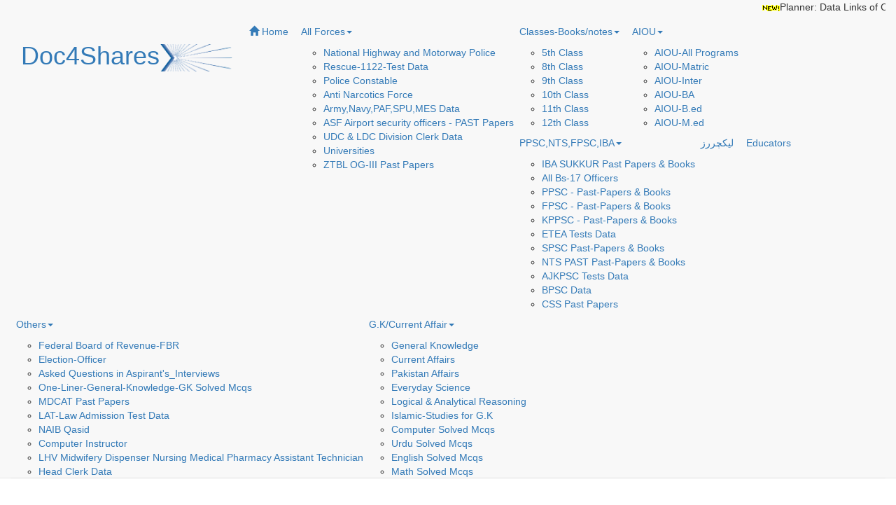

--- FILE ---
content_type: text/html; charset=UTF-8
request_url: https://www.doc4shares.com/Recruitment-of-ppsc-lecturer-of-persian-past-papers-and-preparations-data-pdf.php
body_size: 53838
content:
  <!DOCTYPE html>
<html lang="en">
  <head>
      <script async src="https://pagead2.googlesyndication.com/pagead/js/adsbygoogle.js?client=ca-pub-4260954517137924"
     crossorigin="anonymous"></script>      
      <meta http-equiv="Content-Type" content="text/html; charset=utf-8">
      <!-- Global site tag (gtag.js) - Google Analytics -->
<script async src="https://www.googletagmanager.com/gtag/js?id=UA-114276368-1"></script>
<script>
  window.dataLayer = window.dataLayer || [];
  function gtag(){dataLayer.push(arguments);}
  gtag('js', new Date());

  gtag('config', 'UA-114276368-1');
 // gtag('config', 'UA-114276368-2');
</script>
<script async src="//pagead2.googlesyndication.com/pagead/js/adsbygoogle.js"></script>
<!-- d4s1 -->
<ins class="adsbygoogle"
     style="display:block"
     data-ad-client="ca-pub-4260954517137924"
     data-ad-slot="6141654520"
     data-ad-format="auto"
     data-full-width-responsive="true"></ins>
<script>
(adsbygoogle = window.adsbygoogle || []).push({});
</script>

<script async custom-element="amp-auto-ads"
        src="https://cdn.ampproject.org/v0/amp-auto-ads-0.1.js">
</script>

      	<link rel="shortcut icon" href="doc4share.png">
    
    <meta http-equiv="X-UA-Compatible" content="IE=edge">
    <meta name="viewport" content="width=device-width, initial-scale=1">
    <!--keywords-->
    <title>PPSC Lecturer Persian Past Papers and Books Pdf Download</title>
<link rel="pingback" href="https://www.doc4shares.com/Recruitment-of-ppsc-lecturer-of-persian-past-papers-and-preparations-data-pdf.php" />
<meta name="keywords" content="PPSC Lecturer Persian Mcqs Solved Past Papers pdf, PPSC Lecturer Persian Book Pdf Download, PPSC Lecturer Persian Book Dogars Unique PDF Download, SS Persian Book Dogars Unique PDF Download, PPSC Lecturer Persian Solved Past Papers, PPSC Lecturer Persian mcqs solved past papers, PPSC subject specialist Persian past paper, PPSC Lecturer Persian mcqs solved past papers pdf, PPSC Lecturer Persian book pdf, download PPSC Lecturer Persian book in pdf, past papers of PPSC Lecturer Persian, past papers of PPSC Lecturer Persian and syllabus, PPSC Lecturer Persian Past Papers Mcqs and Books Download in Pdf, PPSC Lecturer Persian solved past papers in pdf, PPSC Lecturer Persian books pdf download, PPSC Lecturer Persian Past Papers and Books Pdf Download, PPSC Lecturer Persian Test Online Solved Mcqs, PPSC Lecturer Persian Jobs Online Written Test Preparation, PPSC Lecturer Persian Past Papers Mcqs and Books Download Pdf, PPSC Lecturer Persian BS-17 Previous Papers, PPSC Lecturer Persian Old papers pdf, PPSC Lecturer Persian Past Paper Pdf, PPSC Lecturer Persian Past Paper PDF Download, PPSC Lecturer Persian Past Papers Mcqs Pdf Download, PPSC Lecturer Persian Past Papers, Written Test of PPSC Lecturer Persian Past Paper, PPSC Lecturer Persian past papers pdf Download, PPSC Lecturer Persian Past Papers free download, PPSC Lecturer Persian test preparation books pdf, PPSC Lecturer Persian past papers pdf, PPSC Lecturer Persian Solved MCQS Past Papers pdf, PPSC SS Persian past paper mcqs pdf,  PPSC Lecturer Persian Past Paper 2017 pdf, Download PPSC Lecturer Persian Book in pdf, Download PPSC Lecturer Persian past papers pdf, Download PPSC Lecturer Persian Past Papers and Book, PPSC Lecturer Persian Past Papers, Download PPSC Lecturer Persian BS-17 Past Paper MCQs Solved, PPSC Lecturer Persian Past Papers Solved PDF Download, PPSC Lecturer Persian BS-17 Past Paper Pdf, PPSC Lecturer Persian Past Papers questions, PPSC Lecturer Persian Solved Sample Papers pdf, PPSC Lecturer Persian test preparation, PPSC Persian Lecturer Book pdf Download, Download PPSC Lecturer Persian Book pdf, PPSC Lecturer Persian past papers with answers pdf, PPSC Lecturer Persian Past Papers Most Repeated MCQs With answers, Download PPSC Lecturer Persian Book in pdf, Download Book for PPSC Lecturer Persian Pdf, Download PPSC Lecturer Persian questions and answers pdf, PPSC Lecturer Persian questions and answers pdf Download, PPSC Lecturer Persian mcqs, solved past papers PPSC Lecturer Persian pdf, PPSC Lecturer Persian past papers, PPSC Lecturer Persian syllabus, PPSC Lecturer Persian past papers mcqs solved, PPSC Lecturer Persian solved past papers mcqs pdf, download PPSC Lecturer Persian past paper punjab, download PPSC Lecturer Persian past papers in pdf, Download PPSC Persian Lecturer book pdf, download solved past papers of PPSC Lecturer Persian, PPSC Lecturer Persian past papers with answers pdf download, PPSC Lecturer Persian Past Papers and Solved MCQs, PPSC Lecturer Persian Soved Mcqs, PPSC Persian Lecturer Past Papers and Solved MCQs, PPSC Lecturer Persian Past Papers and MCQs Pdf, solved mcqs of PPSC Lecturer Persian pdf, Online MCQS for PPSC Lecturer Persian Test, PPSC Lecturer Persian Jobs MCQS Sample Papers, PPSC Lecturer Persian Solved mcqs pdf, download book for PPSC Lecturer Persian, PPSC Lecturer Persian BS-17 Past Paper MCQs, PPSC Lecturer Persian BS-17 Past Paper MCQs pdf download, Download PPSC Lecturer Persian mcqs with answers pdf, PPSC Lecturer Persian book download pdf, PPSC Lecturer Persian mcqs with answers pdf, PPSC Lecturer Persian Solved MCQs pdf download, PPSC Lecturer Persian Test Mcqs, PPSC Lecturer Persian Online Tests Mcqs, Past Papers Of PPSC Lecturer Persian Pdf download, Download PPSC Lecturer Persian Solved Past Papers MCQs, PPSC Persian Lecturer Past Paper Pdf Download, Download Past Papers Of PPSC Lecturer Persian Solved Pdf, PPSC Lecturer Persian Solved Past Papers PDF, PPSC Lecturer Persian Past Papers Solved Pdf, PPSC Lecturer Persian test book pdf, PPSC Lecturer Persian book pdf download free, PPSC Lecturer Persian BS-17 Past Paper 2021, PPSC Lecturer Persian BS-17 Past Paper 2020, download past papers of PPSC Lecturer Persian pdf, PPSC Lecturer Persian Past Papers Fully Solved download pdf, PPSC Lecturer Persian BS-17 Past Paper 2017, PPSC Persian lecturer past paper in pdf, ppsc Persian lecturer syllabus pdf, ppsc lecturer Persian past paper 2015, ppsc lecturer Persian past paper 2022, ppsc lecturer Persian past papers, PPSC Lecturer Persian (BS-17) Past Paper, lecturer Persian past papers pdf" />
<meta name="description" content="Download PPSC Lecturer Persian Past Papers and Books in Pdf for lecturers jobs in Colleges, candidates can download solved mcqs past papers of PPSC Lecturer Persian from here in pdf. PPSC Lecturer Persian Past Papers Mcqs, Books and syllabus Download in Pdf." />
<link rel="canonical" href="https://www.doc4shares.com/Recruitment-of-ppsc-lecturer-of-persian-past-papers-and-preparations-data-pdf.php" />
<link rel="next" href="https://www.doc4shares.com/Recruitment-of-ppsc-lecturer-of-persian-past-papers-and-preparations-data-pdf.php" />
<meta property="og:locale" content="en_US" />
<meta property="og:url" content="https://www.doc4shares.com/Recruitment-of-ppsc-lecturer-of-persian-past-papers-and-preparations-data-pdf.php" />

    <!-- Bootstrap -->
    <link href="css/bootstrap.min.css" rel="stylesheet">
 <link rel="stylesheet" href="https://cdnjs.cloudflare.com/ajax/libs/font-awesome/4.7.0/css/font-awesome.min.css">
	<link rel="stylesheet" href="css/font-awesome.min.css">
	<link rel="stylesheet" href="css/jquery.bxslider.css">
	<link rel="stylesheet" type="text/css" href="css/isotope.css" media="screen" />	
	<link rel="stylesheet" href="css/animate.css">
	<link rel="stylesheet" href="css/animate2.css">
	<link rel="stylesheet" href="js/fancybox/jquery.fancybox.css" type="text/css" media="screen" />
	<link href="css/prettyPhoto.css" rel="stylesheet" />
	<link href="css/style.css" rel="stylesheet" />	
	<link href="css/stylesheet.css" rel="stylesheet" />	
	<link href="css/stylecamp.css" rel="stylesheet" />	
	<link href="css/style2.css" rel="stylesheet" />	
  </head>
  <body>
      <amp-auto-ads type="adsense"
              data-ad-client="ca-pub-4260954517137924">
</amp-auto-ads>		
	<header>	 
			<script async src="https://pagead2.googlesyndication.com/pagead/js/adsbygoogle.js?client=ca-pub-4260954517137924"
     crossorigin="anonymous"></script>
		<amp-auto-ads type="adsense"
              data-ad-client="ca-pub-4260954517137924">
</amp-auto-ads>

<nav class="navbar navbar-default navbar-fixed-top" role="navigation">
			<div class="navigation">
			    <div class="top-area">
			<div class="container-fluid">
				<div class="row">
				 
					<div class="col-sm-12 col-md-12">
				<div class="color">
					 <marquee onMouseOver="this.stop()" onMouseOut="this.start()" behavior="scroll" scrollamount="4"><span style="font-weight:400"> 
			     
			    </a> <img src="images/New_Blink.gif">Planner: Data Links of Currently Running Post's >>>> 
			    
			    <a href="https://www.doc4shares.com/ASF-airport-security-forces-inspector-asi-corporals-past-papers-fpsc-ITS.php" style="color:maroon;font-weight:bold;">
				  <span style="color:#fff;font-weight:bold;"> <img src="images/New_Blink.gif">ASFTest Data, click here</span>
				</a> |
				<a href="https://www.doc4shares.com/Election-Officer-bps-17-Solved-Past-Papers-Mcqs-Books-test-preparation-download-pdf.php" style="color:maroon;font-weight:bold;">
				  <span style="color:#fff;font-weight:bold;"> <img src="images/New_Blink.gif">Election Officer BS-17 Test Data, click here</span>
				</a> |
				
				<a href="https://doc4shares.com/Sindh-Police-Constable-Past-Papers-and-Books-Pdf-Download.php" style="color:maroon;font-weight:bold;">
				  <span style="color:#fff;font-weight:bold;"> <img src="images/New_Blink.gif">Sindh Police Constable Test Data, click here</span>
				</a> |
				
				<a href="https://www.doc4shares.com/PPSC-CTD-Corporal-Past-Papers-Syllabus-and-Books-Pdf-Download.php" style="color:maroon;font-weight:bold;">
				  <span style="color:#fff;font-weight:bold;"> <img src="images/New_Blink.gif"> CTD Corporal punjab Police Test Data, click here</span>
				</a> |
				
				<a href="https://www.doc4shares.com/fpsc-sst-secondary-school-teacher-mcqs-solved-past-papers-books.php" style="color:maroon;font-weight:bold;">
				  <span style="color:#fff;font-weight:bold;"><img src="images/New_Blink.gif"> FPSC SST Test Data, click here</span>
				</a> |
				 
				 <a href="https://www.doc4shares.com/FDE-Elementary-School-Teacher-EST-Past-Papers-and-Syllabus-Pdf-Download.php" style="color:maroon;font-weight:bold;">
				  <span style="color:#fff;font-weight:bold;"> FGEI- Elementary School Teacher EST Test Data, click here</span>
				</a> |
				
			     
				
				 <a href="https://www.doc4shares.com/Rescue-1122-mcqs-Past-Papers-books-and-Test-preparation-data-Download-pdf.php" style="color:maroon;font-weight:bold;">
				  <span style="color:#fff;font-weight:bold;"><img src="images/New_Blink.gif"> Rescue 1122 Tests Data</span>
				</a> |
			    
				
			   
				
				   <a href="https://doc4shares.com/UDC-Upper-Division-Clerk-LDC-Lower-Division-Clerk-Past-Papers-Books-and-Preparation-Data.php" style="color:maroon;font-weight:bold;">
				  <span style="color:#fff;font-weight:bold;"><img src="images/New_Blink.gif"> UDC & LDC </span>
				</a> |
				<a href="https://www.doc4shares.com/ppsc-junior-clerk-solved-past-papers-S-and-GAD-Department.php" style="color:maroon;font-weight:bold;">
				  <span style="color:#fff;font-weight:bold;"><img src="images/New_Blink.gif"> Junior Clerks Data click!</span>
				</a> |
				<a href="https://www.doc4shares.com/ppsc-data-entry-operator-mcqs-solved-past-papers-pdf.php" style="color:maroon;font-weight:bold;">
				  <span style="color:#fff;font-weight:bold;"> <img src="images/New_Blink.gif">Data Entry Operator Tests Material</span>
				</a> |
			 
			  
				 
				<a href="https://www.doc4shares.com/ppsc-junior-clerk-solved-past-papers-S-and-GAD-Department.php" style="color:maroon;font-weight:bold;">
				   <span style="color:#fff;font-weight:bold;">PPSC Junior Clerk</span>
				</a> |
				
					 </marquee>
					</div>
					</div>
				</div>
			</div>
		</div>
				<div class="container-fluid">	

				
					<div class="navbar-header">
						<button type="button" class="navbar-toggle collapsed" data-toggle="collapse" data-target=".navbar-collapse.collapse">
							<span class="sr-only">Toggle navigation</span>
							<span class="icon-bar"></span>
							<span class="icon-bar"></span>
							<span class="icon-bar"></span>
						</button>
						<div class="navbar-brand">
								<a href="index.php"><h1><span>Doc</span>4Shares<img src='logo/d4s.png' width="105px"></h1></a>
						</div>
					</div>
					
					<div class="navbar-collapse collapse">							
						<div class="menu">
							<ul class="nav nav-tabs" role="tablist">
								<li role="presentation"><a href="index.php" class="hvr-overline-from-center2"><i class="glyphicon glyphicon-home" aria-hidden="true"></i> Home</a></li>
								
								<li class="dropdown">
									<a   class="hvr-overline-from-center button2"  	href="#">All Forces<span class="caret"></span></a>
								  <ul class="dropdown-content">
								      <li><a href="https://www.doc4shares.com/sp-dsp-junior-senior-patrol-officers-in-NH&MP-solved-past-papers-mcqs-books-pdf.php" class="hvr-overline-from-center2">National Highway and Motorway Police</a></li>
								      <li><a href="https://www.doc4shares.com/Rescue-1122-mcqs-Past-Papers-books-and-Test-preparation-data-Download-pdf.php" class="hvr-overline-from-center2">Rescue-1122-Test Data</a></li>
									<li><a href="https://www.doc4shares.com/police-constable-solved-test-past-papers-and-guide-books-pdf.php" class="hvr-overline-from-center2">Police Constable</a></li>
									<li><a href="https://www.doc4shares.com/FPSC-Anti-Narcotics-Force-ANF-mcqs-Past-Papers-and-Test-preparation-PDF-Download.php" class="hvr-overline-from-center2">Anti Narcotics Force</a></li>
									
									<li><a href="https://www.doc4shares.com/issb-intelligence-tests-pak-army-tests-mcqs.php" class="hvr-overline-from-center2">Army,Navy,PAF,SPU,MES Data</a></li>
									<li><a href="https://www.doc4shares.com/ASF-airport-security-forces-inspector-asi-corporals-past-papers-fpsc-ITS.php" class="hvr-overline-from-center2" title="ASF Airport Security officers - PAST Papers">ASF Airport security officers - PAST Papers</a></li>
								    <li><a href="https://www.doc4shares.com/UDC-Upper-Division-Clerk-LDC-Lower-Division-Clerk-Past-Papers-Books-and-Preparation-Data.php" class="hvr-overline-from-center2">UDC & LDC Division Clerk Data</a></li>
								    <li><a href="https://www.doc4shares.com/alluniversities.php" class="hvr-overline-from-center2">Universities</a></li>
									<li><a href="https://www.doc4shares.com/ZTBL-OG-III-Past-Papers-and-Books-Pdf-Download.php" class="hvr-overline-from-center2">ZTBL OG-III Past Papers</a></li>
									
								  </ul>
								</li>
								 
								 
									<li class="dropdown">
									<a   class="hvr-overline-from-center button2"  	href="#">Classes-Books/notes<span class="caret"></span></a>
								  <ul class="dropdown-content">
									<li><a href="https://www.doc4shares.com/5th-Class-all-subjects-books-notes-and-past-papers.php" class="hvr-overline-from-center2" title="5th Class Books, notes, past papers">5th Class</a></li>
									<li><a href="https://www.doc4shares.com/8th-Class-all-subjects-books-notes-and-past-papers.php" class="hvr-overline-from-center2" title="8th Class Books, notes, past papers">8th Class </a></li>
									<li><a href="https://www.doc4shares.com/9th-Class-all-subjects-books-notes-and-past-papers.php" class="hvr-overline-from-center2" title="9th Class Books, notes, past papers">9th Class </a></li>
									<li><a href="https://www.doc4shares.com/10th-Class-all-subjects-books-notes-and-past-papers.php" class="hvr-overline-from-center2" title="10th Class Books, notes, past papers">10th Class </a></li>
									<li><a href="https://www.doc4shares.com/11th-Class-all-subjects-books-notes-and-past-papers.php" class="hvr-overline-from-center2" title="11th Class Books, notes, past papers">11th Class </a></li>
									<li><a href="https://www.doc4shares.com/12th-Class-all-subjects-books-notes-and-past-papers.php" class="hvr-overline-from-center2" title="12th Class Books, notes, past papers">12th Class </a></li>
							
								  </ul>  
								</li>
								<li class="dropdown">
									<a   class="hvr-overline-from-center button2"  	href="#">AIOU<span class="caret"></span></a>
								  <ul class="dropdown-content">
									<li><a href="https://www.doc4shares.com/allama-iqbal-open-university-aiou.php" class="hvr-overline-from-center2" title="AIOU-All Programs Books Assignments, Past papers">AIOU-All Programs</a></li>
									<li><a href="https://www.doc4shares.com/AIOU-matric-class-all-codes-AIOU-Assignments.php" class="hvr-overline-from-center2" title="AIOU-Matric Books, notes, assignments, past papers">AIOU-Matric</a></li>
									<li><a href="https://www.doc4shares.com/AIOU-intermediate-class-all-codes-AIOU-Assignments.php" class="hvr-overline-from-center2" title="AIOU-Inter Books, notes, assignments, past papers">AIOU-Inter </a></li>
									<li><a href="https://www.doc4shares.com/AIOU-BA-and-B.com-class-all-codes-AIOU-Assignments.php" class="hvr-overline-from-center2" title="AIOU-BA Books, notes, assignments, past papers">AIOU-BA </a></li>
									<li><a href="https://www.doc4shares.com/b.ed-all-codes-books-and-assignments-of-allama-iqbal-open-university-aiou.php" class="hvr-overline-from-center2" title="AIOU-B.ed Books, notes, assignments, past papers">AIOU-B.ed </a></li>
									<li><a href="https://www.doc4shares.com/AIOU-M.Ed-class-all-codes-AIOU-Assignments.php" class="hvr-overline-from-center2" title="AIOU-M.ed Books, notes, assignments, past papers">AIOU-M.ed </a></li>
								  </ul>
								</li>
								 
								
								<li class="dropdown">
									<a   class="hvr-overline-from-center button2"  	href="#">PPSC,NTS,FPSC,IBA<span class="caret"></span></a>
								  <ul class="dropdown-content">
								      <li><a href="https://www.doc4shares.com/IBA-SUKKUR-TESTING-SERVICES-SAMPLE-Past-Papers-and-Books-Download-Pdf.php" class="hvr-overline-from-center2" title="IBA SUKKUR Past Papers & Books">IBA SUKKUR Past Papers & Books</a></li>
								      
								      <li><a href="https://www.doc4shares.com/All-officers-bs-17-solved-past-papers-mcqs-and-books-download-pdf.php" class="hvr-overline-from-center2" title="All Bs-17 Officers Past Papers & Books">All Bs-17 Officers</a></li>
								      
									<li><a href="https://www.doc4shares.com/PPSC-Past-Papers.php" class="hvr-overline-from-center2" title="PPSC - PAST Papers">PPSC - Past-Papers & Books</a></li>
								    <li><a href="https://www.doc4shares.com/FPSC-Past-Papers.php" class="hvr-overline-from-center2" title="FPSC - PAST Papers">FPSC - Past-Papers & Books</a></li>
									<li><a href="https://www.doc4shares.com/KPPSC-Past-Papers-Books-Download.php" class="hvr-overline-from-center2" title="FPSC - PAST Papers">KPPSC - Past-Papers & Books</a></li>
									<li><a href="https://www.doc4shares.com/ETEA-Past-Papers-and-Books-PDF-Free-Download.php" class="hvr-overline-from-center2" title="ETEA Past Papers & Books Pdf">ETEA Tests Data</a></li>
									<li><a href="https://www.doc4shares.com/SPSC-Past-Papers-Mcqs-and-Books-Download-Pdf.php" class="hvr-overline-from-center2" title="SPSC - PAST Papers">SPSC Past-Papers & Books</a></li>
									<li><a href="https://www.doc4shares.com/NTS-Past-Papers.php" class="hvr-overline-from-center2" title="NTS - PAST Papers">NTS PAST Past-Papers & Books</a></li>
									<li><a href="https://www.doc4shares.com/AJKPSC-Past-Papers-and-Books-Download-Pdf.php" class="hvr-overline-from-center2" title="AJKPSC PAST Papers & Books">AJKPSC Tests Data</a></li>
									<li><a href="https://www.doc4shares.com/Download-BPSC-Mcqs-Past-Papers-and-Books-in-pdf.php" class="hvr-overline-from-center2" title="PPSC - PAST Papers">BPSC Data</a></li>
									<li><a href="https://www.doc4shares.com/css-exams-past-papers-entry-test-general-tips-and-syllabus.php" class="hvr-overline-from-center2" title="css-exams-past-papers-entry-test-general-tips-and-syllabus">CSS Past Papers</a></li>
									

								  </ul>
								</li>
								<li role="presentation"><a href="https://www.doc4shares.com/PPSC-Lecturers-Past-Papers.php" class="hvr-overline-from-center2">لیکچررز</a></li>
								<li role="presentation"><a href="https://www.doc4shares.com/Punjab-Educators-IBA-Sukkur-STS-Teachers-KPK-Balochistan-Teachers-tests-data.php" class="hvr-overline-from-center2">Educators</a></li>
								<li class="dropdown">
									<a   class="hvr-overline-from-center button2"  	href="#">Others<span class="caret"></span></a>
								  <ul class="dropdown-content">
								   <li><a href="https://www.doc4shares.com/Federal-Board-of-Revenue-FBR-Solved-Past-Papers-and-Books-Download-Pdf.php" class="hvr-overline-from-center2" title="Federal-Board-of-Revenue-FBR-Past-Papers-Mcqs-Books-test-preparation-download">Federal Board of Revenue-FBR</a></li>
									
									 <li><a href="https://www.doc4shares.com/Election-Officer-bps-17-Solved-Past-Papers-Mcqs-Books-test-preparation-download-pdf.php" class="hvr-overline-from-center2" title="Election-Officer-bps-17-Solved-Past-Papers-Mcqs-Books-test-preparation-download">Election-Officer</a></li>
									<li><a href="https://www.doc4shares.com/interview-questions-asked-in-all-competitve-exams-experienced-by-an-aspirants.php" class="hvr-overline-from-center2" title="interview-questions-asked-in-all-competitve-exams-experienced-by-an-aspirants">Asked Questions in Aspirant's_Interviews </a></li>
									
									<li><a href="https://www.doc4shares.com/One-Liner-General-Knowledge-GK-Solved-Mcqs-Questions-and-Answers-books.php" class="hvr-overline-from-center2" title="One-Liner-General-Knowledge-GK- Mcqs for Tests">One-Liner-General-Knowledge-GK Solved Mcqs</a></li>
									<li><a href="https://www.doc4shares.com/pmc-uhs-mdcat-past-papers-subject-wise-pdf.php" class="hvr-overline-from-center2" title="MDCAT ALL Subjects Past Paper Mcqs for Entry Tests">MDCAT Past Papers</a></li>
								    <li><a href="https://www.doc4shares.com/HEC-LAT-law-admission-test-solved-past-papers-mcqs-and-books-download.php" class="hvr-overline-from-center2" title="HEC LAT Law Admission Test Past Papers">LAT-Law Admission Test Data</a></li>
								   <li><a href="https://www.doc4shares.com/naib-qasid-test-solved-past-papers-mcqs-and-books-download-pdf.php" class="hvr-overline-from-center2" title="NAIB Qasid Past Papers">NAIB Qasid</a></li>
								  <li><a href="https://www.doc4shares.com/Computer-Instructor-BS-17-Past-Papers-Solved-Mcqs-and-Books-download-Pdf.php" class="hvr-overline-from-center2" title="Computer Instructor Past Papers">Computer Instructor</a></li>
								  
								  <li><a href="https://www.doc4shares.com/LHV-Midwifery-Dispenser-Nursing-Medical-Pharmacy-Assistant-Technician-Past-Papers-Books-Download-Pdf.php" class="hvr-overline-from-center2" title="LHV Midwifery Dispenser Nursing Medical Pharmacy Assistant Technician">LHV Midwifery Dispenser Nursing Medical Pharmacy Assistant Technician</a></li>
								  <li><a href="https://www.doc4shares.com/head-clerk-solved-mcqs-past-papers-books-and-test-preparation-in-pdf.php" class="hvr-overline-from-center2" title="MES PPSC NTS CMES AJK Head Clerk Data">Head Clerk Data</a></li>
								  
								  
								  </ul>
								</li>
								<li class="dropdown">
									<a   class="hvr-overline-from-center button2"  	href="#">G.K/Current Affair<span class="caret"></span></a>
								  <ul class="dropdown-content">
									<li><a href="https://www.doc4shares.com/General-knowledge.php" class="hvr-overline-from-center2" title="General Knowledge all over the world">General Knowledge</a></li>
								    <li><a href="https://www.doc4shares.com/Current-affairs.php" class="hvr-overline-from-center2" title="Current Affairs all over the world">Current Affairs</a></li>
								     <li><a href="https://www.doc4shares.com/pakistan-affairs-css-nts-fpsc-past-papers-mcqs-2020-2021-pdf.php" class="hvr-overline-from-center2" title="Pakistan Affairs all over the world">Pakistan Affairs</a></li>
								  	<li><a href="https://www.doc4shares.com/Everyday-Science-Solved-MCQS-PPSC-MCQs-Past-Papers-SPSC-FPSC-CSS-PMS-Past-Papers.php" class="hvr-overline-from-center2" title="Everyday-Science-Solved-MCQS">Everyday Science</a></li>
								    <li><a href="https://www.doc4shares.com/Logical-and-analytical-reasoning-questions-and-answers-pdf.php" class="hvr-overline-from-center2" title="Logical & Analytical Reasoning">Logical & Analytical Reasoning</a></li>
									<li><a href="https://www.doc4shares.com/Islamiyat-Islamic-Studies-MCQs-Fpsc-Nts-Kppsc-Ppsc-Exams-Preparation.php" class="hvr-overline-from-center2" title="Islamic-Studies for G.K">Islamic-Studies for G.K</a></li>
									<li><a href="https://www.doc4shares.com/computer-solved-mcqs-ppsc-spsc-fpsc-kppsc-bpsc-css-pms-nts-ots-past-papers.php" class="hvr-overline-from-center2" title="Computer Solved Mcqs for Tests">Computer Solved Mcqs</a></li>
									<li><a href="https://www.doc4shares.com/urdu-solved-mcqs-ppsc-spsc-fpsc-kppsc-bpsc-css-pms-nts-ots-past-papers.php" class="hvr-overline-from-center2" title="Urdu Solved Mcqs for Tests">Urdu Solved Mcqs</a></li>
									<li><a href="https://www.doc4shares.com/english-solved-mcqs-ppsc-spsc-fpsc-kppsc-bpsc-css-pms-nts-ots-past-papers.php" class="hvr-overline-from-center2" title="English Solved Mcqs for Tests">English Solved Mcqs</a></li>
									
									<li><a href="https://www.doc4shares.com/mathematics-solved-mcqs-ppsc-spsc-fpsc-kppsc-bpsc-css-pms-nts-ots-past-papers.php" class="hvr-overline-from-center2" title="Math Solved Mcqs for Tests">Math Solved Mcqs</a></li>
									
								  </ul>
								</li>
														
							</ul>
						</div>					</div>						
				</div>
			</div>	
		</nav>
		
		
	</header>
		<div class="contact">
		         
		<div class="container">
			<div class="text-center">
			 
					<h1 style="color:darkblue;">PPSC Lecturer Persian Past Papers and Books Pdf Download</h1>					
			 
			</div>
		</div>
	</div>

	<div class="container-fluid">
        <div class="row">
           
            <div class="col-md-9" >
					<div class="main-content"> 
					
					    <h1 class="main-content-h1">
    					           Lecturer Persian Tests Preparation Material including Books & PPSC Solved MCQs Past Papers
					       </h1>
						   <script async src="https://pagead2.googlesyndication.com/pagead/js/adsbygoogle.js?client=ca-pub-4260954517137924"
     crossorigin="anonymous"></script>
<!-- d4s1 -->
<ins class="adsbygoogle"
     style="display:block"
     data-ad-client="ca-pub-4260954517137924"
     data-ad-slot="6141654520"
     data-ad-format="auto"
     data-full-width-responsive="true"></ins>
<script>
     (adsbygoogle = window.adsbygoogle || []).push({});
</script>
        				<p class="main-content-p">
					    Here, you can get PPSC solved MCQs Past Papers for the test of Lecturer Persian. PPSC MCQs past papers and books for the post of <span style="color:#ff6fff;">Lecturer Persian</span> are available here in pdf. You can Download and share.
 	 	
   </p> 
					 	<h4 style="color:#ff0fff;">Posts tagged with PPSC MCQs Past Papers for Lecturer Persian</h4>
<script async src="https://pagead2.googlesyndication.com/pagead/js/adsbygoogle.js?client=ca-pub-4260954517137924"
     crossorigin="anonymous"></script>
<!-- Display 2024 -->
<ins class="adsbygoogle"
     style="display:block"
     data-ad-client="ca-pub-4260954517137924"
     data-ad-slot="8692252895"
     data-ad-format="auto"
     data-full-width-responsive="true"></ins>
<script>
     (adsbygoogle = window.adsbygoogle || []).push({});
</script>


 <h4>Syllabus of Lecturer Persian written Exam Tests</h4>     
     <h4>
    سلیبس کے مطابق ڈیٹا یہاں سے حاصل کریں۔
    </h4>
 <a href="https://doc4shares.com/pakistan-affairs-css-nts-fpsc-past-papers-mcqs-2020-2021-pdf.php"> Pakistan Affairs</a><br>
 <a href="https://www.doc4shares.com/Recruitment-of-ppsc-lecturer-of-pak-study-past-papers-and-preparations-data-pdf.php"> Pakistan Studies</a><br>
 <a href="https://www.doc4shares.com/Islamiyat-Islamic-Studies-MCQs-Fpsc-Nts-Kppsc-Ppsc-Exams-Preparation.php"> Islamic studies</a><br>
 <a href="https://www.doc4shares.com/General-knowledge.php"> General Knowledge</a><br>
 <a href="https://www.doc4shares.com/Current-affairs.php"> Currrent Affairs</a><br>
 <a href="https://www.doc4shares.com/Everyday-Science-Solved-MCQS-PPSC-MCQs-Past-Papers-SPSC-FPSC-CSS-PMS-Past-Papers.php"> Everyday Science</a><br>
  <a href="https://www.doc4shares.com/Recruitment-of-ppsc-lecturer-of-urdu-past-papers-and-preparations-data-pdf.php"> Urdu</a><br>
    <a href="https://www.doc4shares.com/english-solved-mcqs-ppsc-spsc-fpsc-kppsc-bpsc-css-pms-nts-ots-past-papers.php"> English</a><br>
     <a href="https://www.doc4shares.com/mathematics-solved-mcqs-ppsc-spsc-fpsc-kppsc-bpsc-css-pms-nts-ots-past-papers.php"> Mathematics</a><br>
   <a href="https://www.doc4shares.com/computer-solved-mcqs-ppsc-spsc-fpsc-kppsc-bpsc-css-pms-nts-ots-past-papers.php"> Computer Basics, MS Office MCQS</a><br>
	<hr>
	
	 	
<script async src="https://pagead2.googlesyndication.com/pagead/js/adsbygoogle.js?client=ca-pub-4260954517137924"
     crossorigin="anonymous"></script>
<!-- d4s1 -->
<ins class="adsbygoogle"
     style="display:block"
     data-ad-client="ca-pub-4260954517137924"
     data-ad-slot="6141654520"
     data-ad-format="auto"
     data-full-width-responsive="true"></ins>
<script>
     (adsbygoogle = window.adsbygoogle || []).push({});
</script>
	
										 										 
										    
										    <div style="padding:0px; margin-bottom:-17;"><i class="fa fa-file-pdf-o" style="font-size:34px;color:red"></i>
												   <a href="view-lecturer-data.php?id=1582&title=Preparation of PPSC Lecturer Persian Past Papers" style="color:darkblue;text-decoration:underline; font-weight:bold;text-transform:capitalize
">Preparation of PPSC Lecturer Persian Past Papers</a>
											 
										   
											  
												   <span style="float:right;"><font size=2> 2020-09-04 17:06:18  </font>  </span>
											</div>
										<br>										 
										    
										    <div style="padding:0px; margin-bottom:-17;"><i class="fa fa-file-pdf-o" style="font-size:34px;color:red"></i>
												   <a href="view-lecturer-data.php?id=1580&title=PPSC Persian Past Papers for Lecturer Preparation" style="color:darkblue;text-decoration:underline; font-weight:bold;text-transform:capitalize
">PPSC Persian Past Papers for Lecturer Preparation</a>
											 
										   
											  
												   <span style="float:right;"><font size=2> 2020-09-04 11:20:34  </font>  </span>
											</div>
										<br>										 
										    
										    <div style="padding:0px; margin-bottom:-17;"><i class="fa fa-file-pdf-o" style="font-size:34px;color:red"></i>
												   <a href="view-lecturer-data.php?id=1579&title=PPSC-Past-Papers-OF-Persian-for-Lecturer-Preparation" style="color:darkblue;text-decoration:underline; font-weight:bold;text-transform:capitalize
">PPSC-Past-Papers-OF-Persian-for-Lecturer-Preparation</a>
											 
										   
											  
												   <span style="float:right;"><font size=2> 2020-09-04 11:16:05  </font>  </span>
											</div>
										<br>										 
										    
										    <div style="padding:0px; margin-bottom:-17;"><i class="fa fa-file-pdf-o" style="font-size:34px;color:red"></i>
												   <a href="view-lecturer-data.php?id=1578&title=PPSC-Lecturer-Persian-MCQs-Paper " style="color:darkblue;text-decoration:underline; font-weight:bold;text-transform:capitalize
">PPSC-Lecturer-Persian-MCQs-Paper </a>
											 
										   
											  
												   <span style="float:right;"><font size=2> 2020-09-04 11:14:45  </font>  </span>
											</div>
										<br>										 
										    
										    <div style="padding:0px; margin-bottom:-17;"><i class="fa fa-file-pdf-o" style="font-size:34px;color:red"></i>
												   <a href="view-lecturer-data.php?id=1577&title=Past-Papers-OF-PPSC-Persian-for-Lecturer-Preparation" style="color:darkblue;text-decoration:underline; font-weight:bold;text-transform:capitalize
">Past-Papers-OF-PPSC-Persian-for-Lecturer-Preparation</a>
											 
										   
											  
												   <span style="float:right;"><font size=2> 2020-09-04 11:13:14  </font>  </span>
											</div>
										<br>										 
										    
										    <div style="padding:0px; margin-bottom:-17;"><i class="fa fa-file-pdf-o" style="font-size:34px;color:red"></i>
												   <a href="view-lecturer-data.php?id=1576&title=Lecturer-Preparation-of-Persian-PPSC-Past-Papers" style="color:darkblue;text-decoration:underline; font-weight:bold;text-transform:capitalize
">Lecturer-Preparation-of-Persian-PPSC-Past-Papers</a>
											 
										   
											  
												   <span style="float:right;"><font size=2> 2020-09-04 11:11:40  </font>  </span>
											</div>
										<br>										 
										    
										    <div style="padding:0px; margin-bottom:-17;"><i class="fa fa-file-pdf-o" style="font-size:34px;color:red"></i>
												   <a href="view-lecturer-data.php?id=1426&title=LECTURER-PERSIAN-MCQS-SAMPLE-PAST-PAPERS" style="color:darkblue;text-decoration:underline; font-weight:bold;text-transform:capitalize
">LECTURER-PERSIAN-MCQS-SAMPLE-PAST-PAPERS</a>
											 
										   
											  
												   <span style="float:right;"><font size=2> 2020-08-07 14:49:22  </font>  </span>
											</div>
										<br>										 
										    
										    <div style="padding:0px; margin-bottom:-17;"><i class="fa fa-file-pdf-o" style="font-size:34px;color:red"></i>
												   <a href="view-lecturer-data.php?id=577&title=Lecturer Persian Sample MCQs Past Papers" style="color:darkblue;text-decoration:underline; font-weight:bold;text-transform:capitalize
">Lecturer Persian Sample MCQs Past Papers</a>
											 
										   
											  
												   <span style="float:right;"><font size=2> 2019-01-08 07:02:19  </font>  </span>
											</div>
										<br> 
			
		 
			<br>
	<h4 style=" background:#6eb018;padding:15px;color:#000;text-transform:capitalize;margin-bottom:10px; color:#fff; font-size:22px;">More: New Uploaded (Books & Past Papers) <img src="images/New_Blink.gif" width="30px"></h4>
				<ul >
						
																 
										    <li > <i class="fa fa-file-pdf-o" style="font-size:34px;color:red"></i>
											<a style="color:darkgreen;" href="view-lecturer-data.php?id=11707&title=OOP-Solved-MCQs-for-Computer-Science-Educators-Test-Pdf">OOP-Solved-MCQs-for-Computer-Science-Educators-Test-Pdf</a> <hr>
										 
											 
																				 
										    <li > <i class="fa fa-file-pdf-o" style="font-size:34px;color:red"></i>
											<a style="color:darkgreen;" href="view-lecturer-data.php?id=11706&title=OOP-Solved-MCQs-for-KPPSC-Computer-Science-Lecturer-Test-Pdf">OOP-Solved-MCQs-for-KPPSC-Computer-Science-Lecturer-Test-Pdf</a> <hr>
										 
											 
																				 
										    <li > <i class="fa fa-file-pdf-o" style="font-size:34px;color:red"></i>
											<a style="color:darkgreen;" href="view-lecturer-data.php?id=11705&title=OOP-Solved-MCQs-for-SPSC-Computer-Science-Lecturer-Test-Pdf">OOP-Solved-MCQs-for-SPSC-Computer-Science-Lecturer-Test-Pdf</a> <hr>
										 
											 
																				 
										    <li > <i class="fa fa-file-pdf-o" style="font-size:34px;color:red"></i>
											<a style="color:darkgreen;" href="view-lecturer-data.php?id=11704&title=OOP-Solved-MCQs-for-PPSC-Computer-Science-Lecturer-Test-Pdf">OOP-Solved-MCQs-for-PPSC-Computer-Science-Lecturer-Test-Pdf</a> <hr>
										 
											 
																				 
										    <li > <i class="fa fa-file-pdf-o" style="font-size:34px;color:red"></i>
											<a style="color:darkgreen;" href="view-lecturer-data.php?id=11703&title=Pakistan-Meteorological-Department-UDC-Past-Paper.">Pakistan-Meteorological-Department-UDC-Past-Paper.</a> <hr>
										 
											 
																				 
										    <li > <i class="fa fa-file-pdf-o" style="font-size:34px;color:red"></i>
											<a style="color:darkgreen;" href="view-lecturer-data.php?id=11702&title=Pakistan Meteorological Department Government Of Pakistan Aptitude Test for the Post of CDEO BPS-12">Pakistan Meteorological Department Government Of Pakistan Aptitude Test for the Post of CDEO BPS-12</a> <hr>
										 
											 
																				 
										    <li > <i class="fa fa-file-pdf-o" style="font-size:34px;color:red"></i>
											<a style="color:darkgreen;" href="view-lecturer-data.php?id=11698&title=PMD-Assistant-Past-Paper-held-on-15-July-2023-Pdf-Download">PMD-Assistant-Past-Paper-held-on-15-July-2023-Pdf-Download</a> <hr>
										 
											 
																				 
										    <li > <i class="fa fa-file-pdf-o" style="font-size:34px;color:red"></i>
											<a style="color:darkgreen;" href="view-lecturer-data.php?id=11697&title=SPSC-Pakistan-Studies-Mcqs-(BPS-17)-Past-Paper-27-4-24">SPSC-Pakistan-Studies-Mcqs-(BPS-17)-Past-Paper-27-4-24</a> <hr>
										 
											 
										 
						
										</li> 
		 
	 </ul> 			
				</div>
				
					 
					 				
				 
            </div>
			
					     <div class="col-md-3">
			<!--Nested rows within a column-->
                <div class="row">
						<div class="col-md-12">
													 <div class="title-course"><h3><div class="wow fadeInLeft" data-wow-delay="0.15s">Important Links</div></h3></div>
<div class="sidebar-content">
  <script async src="https://pagead2.googlesyndication.com/pagead/js/adsbygoogle.js?client=ca-pub-4260954517137924"
     crossorigin="anonymous"></script>
<!-- Display 2024 -->
<ins class="adsbygoogle"
     style="display:block"
     data-ad-client="ca-pub-4260954517137924"
     data-ad-slot="8692252895"
     data-ad-format="auto"
     data-full-width-responsive="true"></ins>
<script>
     (adsbygoogle = window.adsbygoogle || []).push({});
</script>
 <h4>  <a href="https://doc4shares.com/ASF-airport-security-forces-inspector-asi-corporals-past-papers-fpsc-ITS.php">ASF Data Pdf</a></h4><hr>						   

<h4>  <a href="https://doc4shares.com/FPSC-Anti-Narcotics-Force-ANF-mcqs-Past-Papers-and-Test-preparation-PDF-Download.php">ANF Data Pdf</a></h4><hr>		

<h4><a href="https://doc4shares.com/viewArticles.php?id=432"><span style="color:green">Advanced PPSC MCQS Solved Past Papers and Model paper Download,  click here!</span></a></h4><hr>
  
<h4> 	<a href="https://doc4shares.com/viewArticles.php?id=753"><span style="color:green">Who is Who and What is What Latest Edition, click here!</a></span></h4><hr>
<h4><a href="https://doc4shares.com/General-knowledge.php"><span style="color:green">General-knowledge!</span></a></h4><hr>
<h4><a href="https://doc4shares.com/Current-affairs.php"><span style="color:green">Current-affairs, click here!</span></a></h4><hr>
<h4><a href="https://doc4shares.com/pakistan-affairs-css-nts-fpsc-past-papers-mcqs-2020-2021-pdf.php"><span style="color:green">Pakistan-affairs, click here!</span></a></h4><hr>
<h4><a href="https://doc4shares.com/Everyday-Science-Solved-MCQS-PPSC-MCQs-Past-Papers-SPSC-FPSC-CSS-PMS-Past-Papers.php"><span style="color:green">Everyday-Science, click here!</span></a></h4><hr>
<h4><a href="https://doc4shares.com/Islamiyat-Islamic-Studies-MCQs-Fpsc-Nts-Kppsc-Ppsc-Exams-Preparation.php"><span style="color:green">Islamic-Studies, click here!</span></a></h4><hr>
<h4><a href="https://doc4shares.com/english-solved-mcqs-ppsc-spsc-fpsc-kppsc-bpsc-css-pms-nts-ots-past-papers.php"><span style="color:green">English, click here!</span></a></h4><hr>
						

		                             
     
 </div>						</div>
                </div>
				 <div class="row">
						<div class="col-md-12">
													  
<div class="title-course"><h3><div >All Commissions Tests Data Download Pdf</div></h3></div>
<div class="sidebar-content">
		<a href="PPSC-Lecturers-Past-Papers.php"  >	 <img src="images/lecturers.jpg" width="100%" height="125"  alt="All PPSC Lecturers Preparation data">   </a>
 
<script async src="https://pagead2.googlesyndication.com/pagead/js/adsbygoogle.js?client=ca-pub-4260954517137924"
     crossorigin="anonymous"></script>
<!-- Display 2024 -->
<ins class="adsbygoogle"
     style="display:block"
     data-ad-client="ca-pub-4260954517137924"
     data-ad-slot="8692252895"
     data-ad-format="auto"
     data-full-width-responsive="true"></ins>
<script>
     (adsbygoogle = window.adsbygoogle || []).push({});
</script>
				 
						<span style="font-size:17px; font-weight:500;">
						            <a href="https://doc4shares.com/OTS-Past-Papers-Mcqs-and-Books-Pdf-Download.php" class="hvr-overline-from-center" title="OTS - PAST Papers Pdf">OTS Past Papers & Books</a> |
						            <a href="https://doc4shares.com/PPSC-Lecturers-Past-Papers.php" class="hvr-overline-from-center" title="PPSC - PAST Papers">PPSC - Lecturers</a> |
									 <a href="https://doc4shares.com/issb-intelligence-tests-pak-army-tests-mcqs.php" class="hvr-overline-from-center">Forces-Tests-Pak-Army</a> |
									 <a href="https://doc4shares.com/ASF-airport-security-forces-inspector-asi-corporals-past-papers-fpsc-ITS.php" class="hvr-overline-from-center" title="ASF Airport Security officers - PAST Papers">ASF Airport security officers - PAST Papers</a> |
	                            	  <a href="https://doc4shares.com/PEC-results.php" class="hvr-overline-from-center">PEC Results</a>|
									<a href="https://doc4shares.com/5th-Class-all-subjects-books-notes-and-past-papers.php" class="hvr-overline-from-center" title="5th Class Books, notes, past papers">5th Class</a>|
									<a href="https://doc4shares.com/8th-Class-all-subjects-books-notes-and-past-papers.php" class="hvr-overline-from-center" title="8th Class Books, notes, past papers">8th Class </a>|
									<a href="https://doc4shares.com/9th-Class-all-subjects-books-notes-and-past-papers.php" class="hvr-overline-from-center" title="9th Class Books, notes, past papers">9th Class </a>|
									<a href="https://doc4shares.com/10th-Class-all-subjects-books-notes-and-past-papers.php" class="hvr-overline-from-center" title="10th Class Books, notes, past papers">10th Class </a>|
									<a href="https://doc4shares.com/11th-Class-all-subjects-books-notes-and-past-papers.php" class="hvr-overline-from-center" title="11th Class Books, notes, past papers">11th Class </a>|
									<a href="https://doc4shares.com/12th-Class-all-subjects-books-notes-and-past-papers.php" class="hvr-overline-from-center" title="12th Class Books, notes, past papers">12th Class </a>|
									
									<a href="https://doc4shares.com/AIOU-matric-class-all-codes-AIOU-Assignments.php" class="hvr-overline-from-center" title="AIOU-Matric Books, notes, assignments, past papers">AIOU-Matric</a>|
									<a href="https://doc4shares.com/AIOU-intermediate-class-all-codes-AIOU-Assignments.php" class="hvr-overline-from-center" title="AIOU-Inter Books, notes, assignments, past papers">AIOU-Inter </a>|
									<a href="https://doc4shares.com/AIOU-BA-and-B.com-class-all-codes-AIOU-Assignments.php" class="hvr-overline-from-center" title="AIOU-BA Books, notes, assignments, past papers">AIOU-BA </a>|
									<a href="https://doc4shares.com/b.ed-all-codes-books-and-assignments-of-allama-iqbal-open-university-aiou.php" class="hvr-overline-from-center" title="AIOU-B.ed Books, notes, assignments, past papers">AIOU-B.ed </a>|
									<a href="https://doc4shares.com/AIOU-M.Ed-class-all-codes-AIOU-Assignments.php" class="hvr-overline-from-center" title="AIOU-M.ed Books, notes, assignments, past papers">AIOU-M.ed </a>|
									
									
									<a href="PPSC-Lecturers-Past-Papers.php" class="hvr-overline-from-center" title="PPSC - PAST Papers">PPSC - Lecturers</a>|	
									<a href="PPSC-Past-Papers.php" class="hvr-overline-from-center" title="PPSC - PAST Papers">PPSC - PAST Papers & Preparation Data</a>|
								    <a href="NTS-Past-Papers.php" class="hvr-overline-from-center" title="NTS - PAST Papers">NTS - PAST Papers & Preparation Data</a>|
									<a href="FPSC-Past-Papers.php" class="hvr-overline-from-center" title="FPSC - PAST Papers">FPSC - PAST Papers & Preparation Data</a>|
								    <a href="SPSC-Lecturers-Past-Papers.php" class="hvr-overline-from-center" title="PPSC - PAST Papers">SPSC - Lecturers</a>|
									<a href="css-exams-past-papers-entry-test-general-tips-and-syllabus.php" class="hvr-overline-from-center2" title="css-exams-past-papers-entry-test-general-tips-and-syllabus">CSS Past Papers</a>|
									
								<a href="Educators.php" class="hvr-overline-from-center">Educators</a>|
								 
								<script async src="https://pagead2.googlesyndication.com/pagead/js/adsbygoogle.js?client=ca-pub-4260954517137924"
     crossorigin="anonymous"></script>
<!-- d4s1 -->
<ins class="adsbygoogle"
     style="display:block"
     data-ad-client="ca-pub-4260954517137924"
     data-ad-slot="6141654520"
     data-ad-format="auto"
     data-full-width-responsive="true"></ins>
<script>
     (adsbygoogle = window.adsbygoogle || []).push({});
</script>   
									<a href="General-knowledge.php" class="hvr-overline-from-center" title="General Knowledge all over the world">General Knowledge</a>|
								    <a href="Current-affairs.php" class="hvr-overline-from-center" title="Current Affairs all over the world">Current Affairs</a>|
								     <a href="https://doc4shares.com/pakistan-affairs-css-nts-fpsc-past-papers-mcqs-2020-2021-pdf.php" class="hvr-overline-from-center" title="Pakistan Affairs all over the world">Pakistan Affairs</a>|
								  	<a href="Everyday-Science-Solved-MCQS-PPSC-MCQs-Past-Papers-SPSC-FPSC-CSS-PMS-Past-Papers.php" class="hvr-overline-from-center" title="Everyday-Science-Solved-MCQS">Everyday Science</a>|
								   <a href="Logical-and-analytical-reasoning-questions-and-answers-pdf.php" class="hvr-overline-from-center" title="Logical & Analytical Reasoning">Logical & Analytical Reasoning</a>|
									<a href="Islamiyat-Islamic-Studies-MCQs-Fpsc-Nts-Kppsc-Ppsc-Exams-Preparation.php" class="hvr-overline-from-center" title="Islamic-Studies for G.K">Islamic-Studies for G.K</a>|
									
										<a href="Computer-Science-and-IT-Books-Pdf-Free-Download-For-All-Exams-and-Interviews.php" class="hvr-overline-from-center">Computer Science & IT Books Pdf</a>
									<a href="Organic-Inorganic-General-Chemistry-TextBooks-Pdf-Free-Download-For-All-Exams-and-Interviews.php" class="hvr-overline-from-center">Chemistry Books Pdf</a> |
									<a href="Physics-TextBooks-Pdf-Free-Download-For-All-Exams-and-Interviews.php" class="hvr-overline-from-center">Physics Books Pdf</a> |
									 <a href="Biology-TextBooks-Pdf-Free-Download-For-All-Exams-and-Interviews.php" class="hvr-overline-from-center">Biology Books Pdf</a> |
									<a href="Mathematics-TextBooks-Pdf-Free-Download-For-All-Exams-and-Interviews.php" class="hvr-overline-from-center">Mathematics Books Pdf</a> |
									<a href="English-TextBooks-Pdf-Free-Download-For-All-Exams-and-Interviews.php" class="hvr-overline-from-center">English Books Pdf</a> |
									<a href="Economics-TextBooks-Pdf-Free-Download-For-All-Exams-and-Interviews.php" class="hvr-overline-from-center">Economics Books Pdf</a> |
									
								<a href="allboardresults.php" class="hvr-overline-from-center">All Boards Results</a>
									<a href="#.php" class="hvr-overline-from-center">Bachelors & Masters Results</a>|
	  </span>
			 
				</div>						</div>
                </div>
				<div class="row">
						<div class="col-md-12">
													 
																			</div>
                </div>
				<div class="row">
						<div class="col-md-12">
																			</div>
                </div>
				
            </div>        </div>
    </div>
	
	
	<footer>
		<div class="footer">
			<div class="container">
			    


				<div class="col-md-4 wow fadeInUp" data-wow-offset="0" data-wow-delay="0.2s">
					<h2>Multi-Sides</h2>
					<p>'<a href="https://www.doc4shares.com/">DOC4SHARES.COM</a>' is an educational content website dedicated to share the information For Students and job Preparation material.
					This is On-line information sharing portal. from here, you can download books, effective study notes of every level classes and job Preparation material for competitive exams, ppsc, fpsc, kpsc, spsc, nts, css etc</p>
					
					<ul class="social-network">
						<li><a href="https://web.facebook.com/JoinUs4study/" data-placement="top" title="Facebook"><i class="fa fa-facebook fa-1x"></i></a></li>
						<li><a href="#" data-placement="top" title="Twitter"><i class="fa fa-twitter fa-1x"></i></a></li>
						<li><a href="#" data-placement="top" title="Linkedin"><i class="fa fa-linkedin fa-1x"></i></a></li>
						<li><a href="#" data-placement="top" title="Pinterest"><i class="fa fa-pinterest fa-1x"></i></a></li>
					</ul>
				</div>
				
				<div class="col-md-4 wow fadeInUp" data-wow-offset="0" data-wow-delay="0.4s">
					<h3>RECENT POSTS</h3>
				<ul >
						
																 
										    <li >
											<a style="color:#fff;" href="view-data.php?id=11707&title=OOP-Solved-MCQs-for-Computer-Science-Educators-Test-Pdf">OOP-Solved-MCQs-for-Computer-Science-Educators-Test-Pdf</a> <hr>
										 
											 
																				 
										    <li >
											<a style="color:#fff;" href="view-data.php?id=11706&title=OOP-Solved-MCQs-for-KPPSC-Computer-Science-Lecturer-Test-Pdf">OOP-Solved-MCQs-for-KPPSC-Computer-Science-Lecturer-Test-Pdf</a> <hr>
										 
											 
																				 
										    <li >
											<a style="color:#fff;" href="view-data.php?id=11705&title=OOP-Solved-MCQs-for-SPSC-Computer-Science-Lecturer-Test-Pdf">OOP-Solved-MCQs-for-SPSC-Computer-Science-Lecturer-Test-Pdf</a> <hr>
										 
											 
																				 
										    <li >
											<a style="color:#fff;" href="view-data.php?id=11704&title=OOP-Solved-MCQs-for-PPSC-Computer-Science-Lecturer-Test-Pdf">OOP-Solved-MCQs-for-PPSC-Computer-Science-Lecturer-Test-Pdf</a> <hr>
										 
											 
										 
						
										</li>
		 
	 </ul>
				</div>
				
				<div class="col-md-4 wow fadeInUp" data-wow-offset="0" data-wow-delay="0.6s">
					<h3>Like our Facebook Page</h3>
					<ul class="social-network">
						<li><a href="https://web.facebook.com/JoinUs4study/" data-placement="top" title="Facebook" style="font-size:36px;font-weight:800;text-align:center;" target=_blank><i class="fa fa-facebook fa-1x"></i>-Facebook</a></li>
					</ul>
					<br><hr>
					 <a href="https://doc4shares.com/ASF-airport-security-forces-inspector-asi-corporals-past-papers-fpsc-ITS.php" style="color:maroon;font-weight:bold;">
				    <img src="images/asf2.jpg" width="155">
				</a> <hr>
                <a href="https://www.doc4shares.com/AIOU-B.Ed-class-all-codes-AIOU-Assignments.php" style="color:maroon;font-weight:bold;">
				    <img src="images/bed.jpg" width="155">   
				</a>
					</div>
				
			</div>
		</div>
	
		<div class="sub-footer">
			<div class="container">
				<div class="row">
					<div class="col-md-6"><img src='logo/d4s.png' width="130px">
						 <a href="#">&copy;Copyright-Doc4shares 2018-2025. All Rights Reserved.</a>
                        <div class="credits">
                            
                           <a href="#">This Site is Created By #SkyTech.</a> 
                        </div>
                        
					</div>
					<div class="col-md-6">
						<ul class="pull-right">
							<li><a href="index.php">Home</a></li>
							<li><a href="alluniversities.php">Universities</a></li>
							<li><a href="https://www.doc4shares.com/PPSC-Past-Papers.php">PPSC Past Papers</a></li>
							<li><a href="contact-us.php">Contact Us</a></li>
							<li><a href="privacy-policy.php">Privacy Policy</a></li>
							<li><a href="https://www.doc4shares.com/PPSC-Lecturers-Past-Papers.php">PPSC Lecturer Past Papers and prepation Material</a></li>
							<li><a href="https://www.doc4shares.com/NTS-Past-Papers.php">NTS Past Papers</a></li>
							 
							<li><a href="https://www.doc4shares.com/Educators.php">Educators Data</a></li>
							<li><a href="https://www.doc4shares.com/Educators.php">Educators Data</a></li>
							<li><a href="https://www.doc4shares.com/Current-affairs.php">Current Affairs</a></li>
							<li><a href="https://www.doc4shares.com/General-knowledge.php">General Knowledge</a></li>
							
						</ul>
					</div>
					
				</div>
				<div class="pull-right">
					<a href="#home" class="scrollup"><i class="fa fa-angle-up fa-3x"></i></a>
				</div>
			</div>
		</div>	

	</footer>
    <!-- jQuery (necessary for Bootstrap's JavaScript plugins) -->	
    <script src="js/jquery-2.1.1.min.js"></script>	
    <!-- Include all compiled plugins (below), or include individual files as needed -->
    <script src="js/bootstrap.min.js"></script>
	<script src="js/wow.min.js"></script>
	<script src="js/fancybox/jquery.fancybox.pack.js"></script>
		<script src="js/jquery.bxslider.min.js"></script>
	<script src="js/jquery.prettyPhoto.js"></script>
	<script src="js/jquery.isotope.min.js"></script> 
	<script src="js/functions.js"></script>
	<script src="js/jquery.easing.1.3.js"></script>
	<script>wow = new WOW({}).init();</script>
    </body>

--- FILE ---
content_type: text/html; charset=utf-8
request_url: https://www.google.com/recaptcha/api2/aframe
body_size: 267
content:
<!DOCTYPE HTML><html><head><meta http-equiv="content-type" content="text/html; charset=UTF-8"></head><body><script nonce="shQ-zwHgv04M0pROi_9YqA">/** Anti-fraud and anti-abuse applications only. See google.com/recaptcha */ try{var clients={'sodar':'https://pagead2.googlesyndication.com/pagead/sodar?'};window.addEventListener("message",function(a){try{if(a.source===window.parent){var b=JSON.parse(a.data);var c=clients[b['id']];if(c){var d=document.createElement('img');d.src=c+b['params']+'&rc='+(localStorage.getItem("rc::a")?sessionStorage.getItem("rc::b"):"");window.document.body.appendChild(d);sessionStorage.setItem("rc::e",parseInt(sessionStorage.getItem("rc::e")||0)+1);localStorage.setItem("rc::h",'1769018287744');}}}catch(b){}});window.parent.postMessage("_grecaptcha_ready", "*");}catch(b){}</script></body></html>